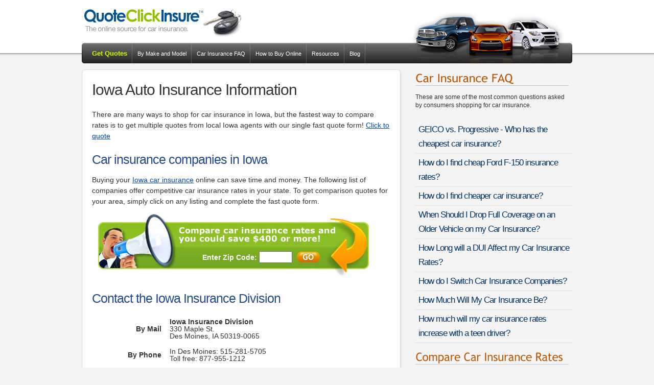

--- FILE ---
content_type: text/html; charset=UTF-8
request_url: https://www.quoteclickinsure.com/Iowa-car-insurance.html
body_size: 3078
content:
<!DOCTYPE html>
<html>
<head>
<meta name="viewport" content="width=device-width, initial-scale=1">
<meta http-equiv="Content-Type" content="text/html; charset=utf-8" />
<title>Car Insurance Iowa - Car Insurance Quotes for IA Drivers</title>
<meta name="Keywords" content="car insurance Iowa, auto insurance in IA, Iowa car insurance quotes, IA auto insurance" />
<meta name="Description" content="Free Iowa car insurance quotes and buyers guide including Iowa minimum liability limits and Iowa state insurance department contacts" />
<link href="/styles.css" rel="stylesheet" type="text/css" media="all" />
</head>
<body>
<div id="outerWrapper">
  <div id="header"><a href="/index.html"><img src="/images/logo.png" alt="Car Insurance" name="logo" width="313" height="70" class="logo" /></a>
    <div id="headinfo">
    </div>
  </div>  <div id="navbg">
    <div id="nav">
      <ul>
        <li><a class="menuquote" href="/car-insurance/quotes/">Get Quotes</a></li>
        <li><a href="/car-insurance-by-make.html">By Make and Model</a></li>
        <li><a href="/car-insurance-faq.html">Car Insurance FAQ</a></li>
        <li><a href="/buy-car-insurance-online.html">How to Buy Online</a></li>
        <li><a href="/car-insurance-resources.html">Resources</a></li>
        <li><a href="/blog/">Blog</a></li>
      </ul>    </div>
    <div id="nav-rightimage"></div>
  </div>
  <div id="contentWrapper">
    <div id="content">
    
    
            <h1>Iowa Auto Insurance Information</h1>
      <p>There are many ways to shop for car insurance in Iowa, but the fastest way to compare rates is to get multiple quotes from local Iowa agents with our single fast quote form! <a href="/car-insurance/quotes/">Click to quote</a></p>
      <h2>Car insurance companies in Iowa</h2>
      <p>Buying your <a href="http://www.iowacarinsurancepros.com">Iowa car insurance</a> online can save time and money. The following list of companies offer competitive car insurance rates in your state. To get comparison quotes for your area, simply click on any listing and complete the fast quote form.</p>
<script type="text/javascript"> 
var MediaAlphaExchange = { "type": "ad_unit", "placement_id": "pFQ-Sush0E3T87rtiRpKr-_c1LI2mQ", "version": "17", "sub_1": "QCI", "data": { "zip": "auto" } }; </script> 
<script src="//insurance.mediaalpha.com/js/serve.js"></script>
     
<div class="comparison" style="background-image:url(/images/comparison1.jpg)"><div class="compbox"><form action="/car-insurance-quote.html?sid=QCI-Comp1" method="get" id="comp1">
          <table>
            <tr>
              <td style="text-align:right;vertical-align:middle;width:140px;font-size:14px;font-weight:bold;color:#FFF;">Enter Zip Code:</td>
              <td style="text-align:left;vertical-align:middle;"><input type="text" name="zip" style="width:65px; margin:0px 5px 0px 0px; padding:2px 0px 1px 9px; font-size:14px; font-weight:bold;" maxlength="5" /></td>
              <td>
              <input type="hidden" id="key3" name="key3" value="page_content">
              <input type="hidden" id="key2" name="key2" value="/Iowa-car-insurance.html">
              <input type="hidden" id="key" name="key" value="quoteclickinsure.com">
              <input type="image" src="/images/go.png" alt="Compare Prices" style="text-align:right;border-width:0px;margin-top:3px;"/>
              </td>
            </tr>
          </table>
        </form>
        </div>
      </div>
      <h2>Contact the Iowa Insurance Division<strong></strong></h2>
      <table width="535" border="0" cellpadding="7" style="margin-top:15px;">
        <tr>
          <td width="134" align="right"><strong>By Mail</strong></td>
          <td width="367"><strong>Iowa Insurance Division</strong><br />
            330 Maple St.<br />
          Des Moines, IA 50319-0065</td>
        </tr>
        <tr>
          <td align="right"><strong>By Phone</strong></td>
          <td>In Des Moines: 515-281-5705<br />
            Toll free: 877-955-1212          <br /></td>
        </tr>
        <tr>
          <td align="right"><strong>Website</strong></td>
          <td><a href="http://www.iid.state.ia.us/" target="_blank">Iowa Insurance Division</a></td>
        </tr>
      </table>
<h2>Find an Insurance Agent in Iowa</h2>
      <p>Find <a href="http://www.insuranceagentsquote.com/states/iowa.html">Iowa Insurance Agents</a> in your area. Search independent and captive insurance agents and find a professional agent near you.</p><h2>Find Affordable Car Insurance in Iowa</h2>
<p>Are your Iowa insurance rates getting out of control? Use our rate comparison tool to find <a href="/affordable-car-insurance/IA/">affordable car insurance in Iowa</a>! Compare rates in your city or town from top insurance companies.</p>
    </div>
    <div id="rightColumn">
      <img src="/images/car-insurance-faq.png" alt="Car Insurance FAQ" width="300" height="42" style="margin-top:0px;"/>
<p style="margin-top:0px;padding-top:0px;">These are some of the most common questions asked by consumers shopping for car insurance.</p>
<ul>
              <li><a href="/car-insurance/47/geico-vs-progressive-which-is-cheaper.html">GEICO vs. Progressive - Who has the cheapest car insurance?</a></li>
                <li><a href="/car-insurance/46/cheap-ford-f-150-insurance-rates.html">How do I find cheap Ford F-150 insurance rates?</a></li>
                <li><a href="/car-insurance/45/how-to-find-cheaper-car-insurance.html">How do I find cheaper car insurance?</a></li>
                <li><a href="/car-insurance/44/when-to-drop-full-coverage.html">When Should I Drop Full Coverage on an Older Vehicle on my Car Insurance?</a></li>
                <li><a href="/car-insurance/43/how-long-will-dui-affect-car-insurance-rates.html">How Long will a DUI Affect my Car Insurance Rates?</a></li>
                <li><a href="/car-insurance/42/how-to-switch-car-insurance-companies.html">How do I Switch Car Insurance Companies?</a></li>
                <li><a href="/car-insurance/41/how-much-will-car-insurance-be.html">How Much Will My Car Insurance Be?</a></li>
                <li><a href="/car-insurance/40/teen-driver-car-insurance-increase.html">How much will my car insurance rates increase with a teen driver?</a></li>
                </ul>
<div style="width:300px;">
<img src="/images/compare-company-rates.gif" width="300" height="42" alt="Compare Car Insurance Rates" />
<ul class="comparisons">
  <li><a href="https://www.quoteclickinsure.com/compare/Allstate-vs-State_Farm.html">Allstate vs State Farm</a></li>
  <li><a href="https://www.quoteclickinsure.com/compare/GEICO-vs-Progressive.html">GEICO vs Progressive</a></li>
  <li><a href="https://www.quoteclickinsure.com/compare/Safeco-vs-Shelter_Insurance.html">Safeco vs Shelter Insurance</a></li>
  <li><a href="https://www.quoteclickinsure.com/compare/Nationwide-vs-Travelers.html">Nationwide vs Travelers</a></li>
  <li><a href="https://www.quoteclickinsure.com/compare/Farmers-vs-American_Family.html">Farmers vs American Family</a></li>
  <li><a class="search" href="https://www.quoteclickinsure.com/car-insurance-company-comparisons.html">View More Companies</a></li>
</ul>

</div>
    </div>
    <br style="clear:both;" />
  </div>
  <div id="footer">
    <p><a href="/car-insurance-resources.html">ONLINE RESOURCES</a>&nbsp; | &nbsp;<a href="/privacy.html">PRIVACY</a>&nbsp; | &nbsp;<a href="/disclaimer.html">DISCLAIMER</a>&nbsp; | &nbsp;<a href="/contact.html">CONTACT US</a></p>
<p>Copyright &copy;&nbsp;<script type="text/javascript" language="JavaScript"><!--
var today = new Date();
document.write(today.getFullYear());
//--></script> QuoteClickInsure.com</p>
<script>
  (function(i,s,o,g,r,a,m){i['GoogleAnalyticsObject']=r;i[r]=i[r]||function(){
  (i[r].q=i[r].q||[]).push(arguments)},i[r].l=1*new Date();a=s.createElement(o),
  m=s.getElementsByTagName(o)[0];a.async=1;a.src=g;m.parentNode.insertBefore(a,m)
  })(window,document,'script','//www.google-analytics.com/analytics.js','ga');

  ga('create', 'UA-2392400-17', 'auto');
  ga('send', 'pageview');

</script>
<script language="javascript" type="text/javascript" src="https://www.quoteclickinsure.com/js/qci-script.js"></script>  </div>
    <div id="postfooter">Buying <a href="/Iowa-car-insurance.html">Iowa car insurance</a> is fast and easy with our state-by-state car insurance buyers guide. Find Iowa liability insurance minimums and contact information for the state of Iowa department of insurance. 
    Get free Iowa car insurance quotes and find the lowest IA auto insurance rates.</div>
</div>
<script defer src="https://static.cloudflareinsights.com/beacon.min.js/vcd15cbe7772f49c399c6a5babf22c1241717689176015" integrity="sha512-ZpsOmlRQV6y907TI0dKBHq9Md29nnaEIPlkf84rnaERnq6zvWvPUqr2ft8M1aS28oN72PdrCzSjY4U6VaAw1EQ==" data-cf-beacon='{"version":"2024.11.0","token":"d7eed8c02ce4417fbba7b58b2d652e58","r":1,"server_timing":{"name":{"cfCacheStatus":true,"cfEdge":true,"cfExtPri":true,"cfL4":true,"cfOrigin":true,"cfSpeedBrain":true},"location_startswith":null}}' crossorigin="anonymous"></script>
</body>
</html>
